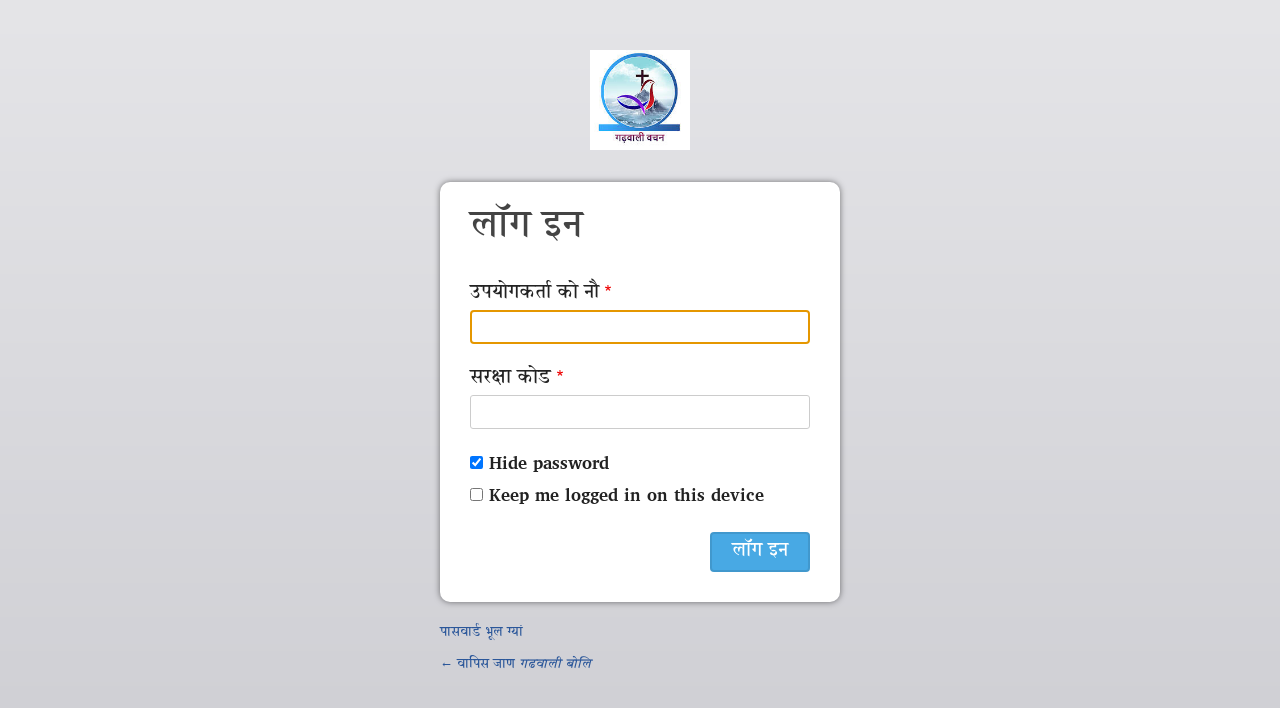

--- FILE ---
content_type: text/html; charset=UTF-8
request_url: https://garhwalilanguage.com/gbm/user/login?current=node/36
body_size: 5076
content:
<!DOCTYPE html>
<html lang="gbm" dir="ltr" prefix="og: https://ogp.me/ns#">
  <head>
    <meta charset="utf-8" />
<noscript><style>form.antibot * :not(.antibot-message) { display: none !important; }</style>
</noscript><style>/* @see https://github.com/aFarkas/lazysizes#broken-image-symbol */.js img.lazyload:not([src]) { visibility: hidden; }/* @see https://github.com/aFarkas/lazysizes#automatically-setting-the-sizes-attribute */.js img.lazyloaded[data-sizes=auto] { display: block; width: 100%; }</style>
<link rel="shortlink" href="https://garhwalilanguage.com/gbm/user/login" />
<link rel="canonical" href="https://garhwalilanguage.com/gbm/user/login" />
<link rel="image_src" href="https://garhwalilanguage.com/sites/www.garhwalilanguage.com/files/channels4_profile_0.jpg" />
<meta property="og:site_name" content="गढवाली बोलि" />
<meta property="og:url" content="https://garhwalilanguage.com/gbm/user/login" />
<meta property="og:title" content="लॉग इन | गढवाली बोलि" />
<meta property="og:image" content="https://garhwalilanguage.com/sites/www.garhwalilanguage.com/files/channels4_profile_0.jpg" />
<link rel="manifest" href="/gbm/manifest.json" />
<meta name="theme-color" content="#000000" />
<meta name="Generator" content="Drupal 10 (https://www.drupal.org)" />
<meta name="MobileOptimized" content="width" />
<meta name="HandheldFriendly" content="true" />
<meta name="viewport" content="width=device-width, initial-scale=1.0" />
<style>span.wildfire-text-color-text_light { color: #ffffff !important; }span.wildfire-text-color-text_dark { color: #222222 !important; }span.wildfire-text-color-text_heading { color: #333333 !important; }span.wildfire-text-color-accent_1 { color: #690230 !important; }span.wildfire-text-color-accent_2 { color: #02196a !important; }span.wildfire-text-color-accent_3 { color: #466902 !important; }span.wildfire-text-color-background_1 { color: #eeeeee !important; }span.wildfire-text-color-black { color: #000000 !important; }span.wildfire-text-color-white { color: #ffffff !important; }</style>
<link rel="stylesheet" href="/sites/www.garhwalilanguage.com/files/fontyourface/local_fonts/annapurnasil_bold_normal_normal/font.css" media="all" />
<link rel="icon" href="/themes/custom/tower/favicon.ico" type="image/vnd.microsoft.icon" />
<link rel="apple-touch-icon" sizes="152x152" href="/sites/www.garhwalilanguage.com/files/styles/pwa_apple_touch_icon_152/public/channels4_profile_0.jpg.png?itok=omYS0ok4" />
<link rel="apple-touch-icon" sizes="180x180" href="/sites/www.garhwalilanguage.com/files/styles/pwa_apple_touch_icon_180/public/channels4_profile_0.jpg.png?itok=uSjZLm09" />
<link rel="apple-touch-icon" sizes="167x167" href="/sites/www.garhwalilanguage.com/files/styles/pwa_apple_touch_icon_167/public/channels4_profile_0.jpg.png?itok=pGwkVw-B" />

    <title>लॉग इन | गढवाली बोलि</title>
    <link rel="stylesheet" media="all" href="/sites/www.garhwalilanguage.com/files/css/css_kPM5_OcMhL79METs69nTTbouO6Qo2gzi3Y1fYeJAmr8.css?delta=0&amp;language=gbm&amp;theme=tower&amp;include=[base64]" />
<link rel="stylesheet" media="all" href="/sites/www.garhwalilanguage.com/files/css/css_vzp_S5cHBxEr5_hcvCPgNVVX76gKjwy-B1UXQ3SOLeo.css?delta=1&amp;language=gbm&amp;theme=tower&amp;include=[base64]" />

    
  </head>
  <body data-content-language="gbm" class="fontyourface path-user">
        <a href="#main-content" class="visually-hidden focusable skip-link">
      Skip to main content
    </a>
    
      <div class="dialog-off-canvas-main-canvas" data-off-canvas-main-canvas>
    <div id="auth_box" class="login">
      <div id="top_part">
      <h1 id="the_logo">
        <a href="https://garhwalilanguage.com/gbm">
          <img src="/sites/www.garhwalilanguage.com/files/channels4_profile_0.jpg" alt="गढवाली बोलि" />
        </a>
      </h1>
    </div>
  
  <div id="middle_part">
    <h2 class="title">लॉग इन</h2>
      <div class="region region-status">
    <div data-drupal-messages-fallback class="hidden"></div>

  </div>

      <div class="wildfire-content region region-content">
    <div id="block-tower-page-title" class="block block-core block-page-title-block">
  
    
      
  </div>
<div id="block-tower-content" class="block block-system block-system-main-block">
  
    
      <form class="user-login-form" data-drupal-selector="user-login-form" action="/gbm/user/login?current=node/36" method="post" id="user-login-form" accept-charset="UTF-8">
  <div class="js-form-item form-item js-form-type-textfield form-type-textfield js-form-item-name form-item-name">
      <label for="edit-name" class="js-form-required form-required">उपयोगकर्ता को नौ</label>
        <input autocorrect="none" autocapitalize="none" spellcheck="false" autofocus="autofocus" autocomplete="username" data-drupal-selector="edit-name" type="text" id="edit-name" name="name" value="" size="60" maxlength="60" class="form-text required" required="required" aria-required="true" />

        </div>
<div class="js-form-item form-item js-form-type-password form-type-password js-form-item-pass form-item-pass">
      <label for="edit-pass" class="js-form-required form-required">सरक्षा कोड</label>
        <input autocomplete="current-password" data-drupal-selector="edit-pass" type="password" id="edit-pass" name="pass" size="60" maxlength="128" class="form-text required" required="required" aria-required="true" />

        </div>
<input autocomplete="off" data-drupal-selector="form-leyxttnpaik-ijdlkkz0xl2aucjhhpf-wnv9isp3p6o" type="hidden" name="form_build_id" value="form-LEyxttnpaik_ijDlkkz0XL2auCjHHPf_WnV9iSp3p6o" />
<input data-drupal-selector="edit-user-login-form" type="hidden" name="form_id" value="user_login_form" />
<div class="js-form-item form-item js-form-type-checkbox form-type-checkbox js-form-item-simple-password-reveal-checkbox form-item-simple-password-reveal-checkbox">
        <input data-drupal-selector="edit-simple-password-reveal-checkbox" type="checkbox" id="edit-simple-password-reveal-checkbox" name="simple_password_reveal_checkbox" value="1" checked="checked" class="form-checkbox" />

        <label for="edit-simple-password-reveal-checkbox" class="option">Hide password</label>
      </div>
<div class="js-form-item form-item js-form-type-checkbox form-type-checkbox js-form-item-persistent-login form-item-persistent-login">
        <input data-drupal-selector="edit-persistent-login" type="checkbox" id="edit-persistent-login" name="persistent_login" value="1" class="form-checkbox" />

        <label for="edit-persistent-login" class="option">Keep me logged in on this device</label>
      </div>
<div data-drupal-selector="edit-actions" class="form-actions js-form-wrapper form-wrapper" id="edit-actions"><input data-drupal-selector="edit-submit" type="submit" id="edit-submit" name="op" value="लॉग इन" class="button js-form-submit form-submit" />
</div>

</form>

  </div>

  </div>

  </div>

  <div id="bottom_part">
    <div class="password_link">
      <a href="/gbm/user/password">पासवार्ड भूल ग्यां </a>
    </div>

    
    <div class="back_link">
      <a href="https://garhwalilanguage.com/gbm">&larr; वापिस जाण <em class="placeholder">गढवाली बोलि</em> </a>
    </div>
  </div>
</div>

  </div>

    <div class="off-canvas-wrapper"><div id="off-canvas">
              <ul>
                    <li class="menu-item--_3dba0c4-1bf7-4c0c-ba48-0416ef1199c0 menu-name--main">
        <a href="/gbm/%E0%A4%AA%E0%A5%88%E0%A4%B2%E0%A5%81-%E0%A4%AA%E0%A4%A8%E0%A5%8D%E2%80%8D%E0%A4%A8%E0%A4%BE" title="" data-drupal-link-system-path="node/5">पैलु पन्‍ना</a>
              </li>
                <li class="menu-item--_19b72ee-cfe7-4d32-b208-1f13c42349cd menu-name--main">
        <span>हमरा बारा मा जाणा</span>
                                <ul>
                    <li class="menu-item--_1c29c01-aef3-4a88-9dac-5bf5ac28569f menu-name--main">
        <a href="/gbm/%E0%A4%B9%E0%A4%AE%E0%A4%B0%E0%A4%BE-%E0%A4%AC%E0%A4%BE%E0%A4%B0%E0%A4%BE-%E0%A4%AE%E0%A4%BE-%E0%A4%9C%E0%A4%BE%E0%A4%A3%E0%A4%BE/%E0%A4%89%E0%A4%A4%E0%A5%8D%E0%A4%A4%E0%A4%B0%E0%A4%BE%E0%A4%96%E0%A4%A3%E0%A5%8D%E0%A4%A1-%E0%A4%95%E0%A4%BE-%E0%A4%AC%E0%A4%BE%E0%A4%B0%E0%A4%BE-%E0%A4%AE%E0%A4%BE-%E0%A4%9C%E0%A4%BE%E0%A4%A3%E0%A4%BE" title="" data-drupal-link-system-path="node/10">उत्तराखण्ड का बारा मा जाणा</a>
              </li>
                <li class="menu-item--d09d814e-d9dd-488f-9e9c-335c806ae6c7 menu-name--main">
        <a href="/gbm/%E0%A4%B9%E0%A4%AE%E0%A4%B0%E0%A4%BE-%E0%A4%AC%E0%A4%BE%E0%A4%B0%E0%A4%BE-%E0%A4%AE%E0%A4%BE-%E0%A4%9C%E0%A4%BE%E0%A4%A3%E0%A4%BE/%E0%A4%97%E0%A4%A2%E0%A4%BC%E0%A4%B5%E0%A4%BE%E0%A4%B3-%E0%A4%95%E0%A4%BE-%E0%A4%AC%E0%A4%BE%E0%A4%B0%E0%A4%BE-%E0%A4%AE%E0%A4%BE-%E0%A4%9C%E0%A4%BE%E0%A4%A3%E0%A4%BE" data-drupal-link-system-path="node/11">गढ़वाळ का बारा मा जाणा</a>
              </li>
                <li class="menu-item--ef73d4a8-e786-485f-b021-ea4c4d82d31d menu-name--main">
        <a href="/gbm/%E0%A4%B9%E0%A4%AE%E0%A4%B0%E0%A4%BE-%E0%A4%AC%E0%A4%BE%E0%A4%B0%E0%A4%BE-%E0%A4%AE%E0%A4%BE-%E0%A4%9C%E0%A4%BE%E0%A4%A3%E0%A4%BE/%E0%A4%A6%E0%A5%81%E0%A4%88-%E0%A4%B6%E0%A4%AC%E0%A5%8D%E0%A4%A6" title="" data-drupal-link-system-path="node/28">दुई शब्द</a>
              </li>
        </ul>
  
              </li>
                <li class="menu-item--_0aa434c-8000-400f-891c-98747e909209 menu-name--main">
        <span>गढ़वळी बोलि</span>
                                <ul>
                    <li class="menu-item--_ac72fc1-ede5-4701-a033-b84b77e9592f menu-name--main">
        <a href="/gbm/%E0%A4%97%E0%A4%A2%E0%A4%BC%E0%A4%B5%E0%A4%B3%E0%A5%80-%E0%A4%AC%E0%A5%8B%E0%A4%B2%E0%A4%BF/%E0%A4%B5%E0%A5%8D%E0%A4%AF%E0%A4%BE%E0%A4%95%E0%A4%B0%E0%A4%A3" title="" data-drupal-link-system-path="node/15">व्याकरण</a>
              </li>
                <li class="menu-item--_8f7e085-c406-4b7e-8156-999a84b322bc menu-name--main">
        <a href="/gbm/%E0%A4%97%E0%A4%A2%E0%A4%BC%E0%A4%B5%E0%A4%B3%E0%A5%80-%E0%A4%AC%E0%A5%8B%E0%A4%B2%E0%A4%BF/%E0%A4%B6%E0%A4%AC%E0%A5%8D%E0%A4%A6-%E0%A4%AD%E0%A4%A3%E0%A5%8D%E0%A4%A1%E0%A4%BE%E0%A4%B0" title="" data-drupal-link-system-path="node/27">शब्द भण्डार</a>
              </li>
        </ul>
  
              </li>
                <li class="menu-item--_85bbc98-28f4-4d13-8282-cf2565c3de17 menu-name--main">
        <span>किताब पैड़ा</span>
                                <ul>
                    <li class="menu-item--f9fbc23d-4c90-4460-a068-4dfb1d1c7ada menu-name--main">
        <a href="/gbm/%E0%A4%95%E0%A4%BF%E0%A4%A4%E0%A4%BE%E0%A4%AC-%E0%A4%AA%E0%A5%88%E0%A4%A1%E0%A4%BC%E0%A4%BE/%E0%A4%97%E0%A4%A2%E0%A4%BC%E0%A4%B5%E0%A4%BE%E0%A4%B3%E0%A5%80-%E0%A4%AC%E0%A5%88%E0%A4%AC%E0%A4%BF%E0%A4%B2-%E0%A4%A1%E0%A5%88%E0%A4%AE%E0%A5%8B" title="" data-drupal-link-system-path="node/34">गढ़वाळी बैबिल</a>
              </li>
        </ul>
  
              </li>
                <li class="menu-item--_4f2b7d2-3cca-4d58-beda-a8da961df166 menu-name--main">
        <span>देखा</span>
                                <ul>
                    <li class="menu-item--a3aeb06f-da5e-40de-a7f6-ebd8bc951727 menu-name--main">
        <a href="/gbm/%E0%A4%A6%E0%A5%87%E0%A4%96%E0%A4%BE/%E0%A4%97%E0%A4%A2%E0%A4%BC%E0%A4%B5%E0%A4%BE%E0%A4%B3-%E0%A4%95%E0%A4%BE-%E0%A4%87%E0%A4%B2%E0%A4%BE%E0%A4%95%E0%A4%BE" title="" data-drupal-link-system-path="node/29">गढ़वाळ का इलाका</a>
              </li>
                <li class="menu-item--_2b6a8e4-5da7-420b-b895-432be8088140 menu-name--main">
        <a href="/gbm/%E0%A4%A6%E0%A5%87%E0%A4%96%E0%A4%BE/videos" title="" data-drupal-link-system-path="node/46">Videos</a>
              </li>
        </ul>
  
              </li>
                <li class="menu-item--_6d41d5e-e68f-448a-8f7d-20647cc13c50 menu-name--main">
        <span>सूणा</span>
                                <ul>
                    <li class="menu-item--_8229060-e805-4a5f-82e9-ef519365633f menu-name--main">
        <a href="/gbm/%E0%A4%B8%E0%A5%82%E0%A4%A3%E0%A4%BE/%E0%A4%AE%E0%A4%B8%E0%A5%80%E0%A4%B9-%E0%A4%97%E0%A5%80%E0%A4%A4" title="" data-drupal-link-system-path="node/9">मसीह गीत</a>
              </li>
                <li class="menu-item--_2ebe2f7-9e8f-43ac-880c-dd18de9584ab menu-name--main">
        <a href="/gbm/%E0%A4%B8%E0%A5%82%E0%A4%A3%E0%A4%BE/%E0%A4%AC%E0%A5%88%E0%A4%AC%E0%A4%BF%E0%A4%B2" data-drupal-link-system-path="node/48">बैबिल</a>
              </li>
        </ul>
  
              </li>
                <li class="menu-item--_d1b106b-7076-478c-b8be-0903d7e9674a menu-name--main">
        <span>डाउनलोड कैरा</span>
                                <ul>
                    <li class="menu-item--_aed3be1-4a5d-4e49-bb52-18419467b6f4 menu-name--main">
        <a href="/gbm/%E0%A4%A1%E0%A4%BE%E0%A4%89%E0%A4%A8%E0%A4%B2%E0%A5%8B%E0%A4%A1-%E0%A4%95%E0%A5%88%E0%A4%B0%E0%A4%BE/%E0%A4%8F%E0%A4%AA%E0%A5%8D%E0%A4%B8-%E0%A4%A1%E0%A4%BE%E0%A4%89%E0%A4%A8%E0%A4%B2%E0%A5%8B%E0%A4%A1" title="" data-drupal-link-system-path="node/35">एप्स डाउनलोड</a>
              </li>
        </ul>
  
              </li>
                <li class="menu-item--_2d32c44-ab14-4778-b3c0-abb10de56b2a menu-name--main">
        <a href="/gbm/%E0%A4%AA%E0%A5%8D%E0%A4%B0%E0%A4%BE%E0%A4%B0%E0%A5%8D%E0%A4%A5%E0%A4%A8%E0%A4%BE-%E0%A4%A8%E0%A4%BF%E0%A4%B5%E0%A5%87%E0%A4%A6%E0%A4%A8" title="" data-drupal-link-system-path="node/19">प्रार्थना निवेदन</a>
              </li>
                <li class="menu-item--cb48cdd2-9e61-41bb-80fb-accd75c87e15 menu-name--main">
        <a href="/gbm/%E0%A4%B8%E0%A4%AE%E0%A5%8D%E0%A4%AA%E0%A4%B0%E0%A5%8D%E0%A4%95-%E0%A4%95%E0%A5%88%E0%A4%B0%E0%A4%BE" title="" data-drupal-link-system-path="node/20">सम्पर्क कैरा</a>
              </li>
                <li class="search-icon">
        <a href="/gbm/search" title="खुज्या">खुज्या</a>
              </li>
        </ul>
  

</div></div>
    <script type="application/json" data-drupal-selector="drupal-settings-json">{"path":{"baseUrl":"\/","pathPrefix":"gbm\/","currentPath":"user\/login","currentPathIsAdmin":false,"isFront":false,"currentLanguage":"gbm","currentQuery":{"current":"node\/36"}},"pluralDelimiter":"\u0003","suppressDeprecationErrors":true,"responsive_menu":{"position":"left","theme":"theme-dark","pagedim":"pagedim","modifyViewport":true,"use_bootstrap":true,"breakpoint":"all and (min-width: 768px)","drag":false},"ckeditorResponsiveTable":{"tableSelector":"table.tabled--stacked","failClass":"tabled--stacked","captionSide":"top","largeCharacterThreshold":"50","smallCharacterThreshold":"8"},"lazy":{"lazysizes":{"lazyClass":"lazyload","loadedClass":"lazyloaded","loadingClass":"lazyloading","preloadClass":"lazypreload","errorClass":"lazyerror","autosizesClass":"lazyautosizes","srcAttr":"data-src","srcsetAttr":"data-srcset","sizesAttr":"data-sizes","minSize":40,"customMedia":[],"init":true,"expFactor":1.5,"hFac":0.8,"loadMode":2,"loadHidden":true,"ricTimeout":0,"throttleDelay":125,"plugins":[]},"placeholderSrc":"","preferNative":false,"minified":true,"libraryPath":"\/libraries\/lazysizes"},"pwa_service_worker":{"cache_version":"2.1.0-beta7-v5","installPath":"\/gbm\/service-worker-data","scope":"\/"},"wildfire_matomo":{"debug":null},"cookies":{"cookies_asset_injector":{"blocked_assets":[]}},"statusMessages":"10000","ajaxTrustedUrl":{"form_action_p_pvdeGsVG5zNF_XLGPTvYSKCf43t8qZYSwcfZl2uzM":true},"user":{"uid":0,"permissionsHash":"87f18a74e75cc1d0346db95e7a4b7a27852f6d1970ee295940e95cbff2beff32"}}</script>
<script src="/sites/www.garhwalilanguage.com/files/js/js_e8vve3VAarAmwrvYL5IF7nzJWHwDYSqW3z1vBRHK6Tw.js?scope=footer&amp;delta=0&amp;language=gbm&amp;theme=tower&amp;include=[base64]"></script>

  </body>
</html>


--- FILE ---
content_type: text/css
request_url: https://garhwalilanguage.com/sites/www.garhwalilanguage.com/files/css/css_vzp_S5cHBxEr5_hcvCPgNVVX76gKjwy-B1UXQ3SOLeo.css?delta=1&language=gbm&theme=tower&include=eJyFUtFyxCAI_CF7fJKDkaTOoThCLk2_vqY3uaSXh76xsMjujoHMqLFMqUA4aj-ouuFOMZk0n0qkYoFluMOpPgiNMGZpBJfOmaNViqYHecPABO8NH5NWxtUNjKorBFTa60yqOFHXtF0p0jJy-iY3SrFV5jbiQLCB_RFvslBzpxuZygxv-BZETK1h_ZeptnIqk9OUa9dau6xFWuy2HoQMkUac2ZzKkJD7Skzo-8Jd4dq62Sdlcmpos_rdGzzxx8urrmqUnzn82oGJJSC7JXEcUyO_h3vkbvRlx3xL5LJUF4QzOCYmwgHbRciLMGsX8Qf506f5AYiC67E
body_size: 10037
content:
/* @license MIT https://github.com/necolas/normalize.css/blob/3.0.3/LICENSE.md */
html{font-family:sans-serif;-ms-text-size-adjust:100%;-webkit-text-size-adjust:100%;}body{margin:0;}article,aside,details,figcaption,figure,footer,header,hgroup,main,menu,nav,section,summary{display:block;}audio,canvas,progress,video{display:inline-block;vertical-align:baseline;}audio:not([controls]){display:none;height:0;}[hidden],template{display:none;}a{background-color:transparent;}a:active,a:hover{outline:0;}abbr[title]{border-bottom:1px dotted;}b,strong{font-weight:bold;}dfn{font-style:italic;}h1{font-size:2em;margin:0.67em 0;}mark{background:#ff0;color:#000;}small{font-size:80%;}sub,sup{font-size:75%;line-height:0;position:relative;vertical-align:baseline;}sup{top:-0.5em;}sub{bottom:-0.25em;}img{border:0;}svg:not(:root){overflow:hidden;}figure{margin:1em 40px;}hr{box-sizing:content-box;height:0;}pre{overflow:auto;}code,kbd,pre,samp{font-family:monospace,monospace;font-size:1em;}button,input,optgroup,select,textarea{color:inherit;font:inherit;margin:0;}button{overflow:visible;}button,select{text-transform:none;}button,html input[type="button"],input[type="reset"],input[type="submit"]{-webkit-appearance:button;cursor:pointer;}button[disabled],html input[disabled]{cursor:default;}button::-moz-focus-inner,input::-moz-focus-inner{border:0;padding:0;}input{line-height:normal;}input[type="checkbox"],input[type="radio"]{box-sizing:border-box;padding:0;}input[type="number"]::-webkit-inner-spin-button,input[type="number"]::-webkit-outer-spin-button{height:auto;}input[type="search"]{-webkit-appearance:textfield;box-sizing:content-box;}input[type="search"]::-webkit-search-cancel-button,input[type="search"]::-webkit-search-decoration{-webkit-appearance:none;}fieldset{border:1px solid #c0c0c0;margin:0 2px;padding:0.35em 0.625em 0.75em;}legend{border:0;padding:0;}textarea{overflow:auto;}optgroup{font-weight:bold;}table{border-collapse:collapse;border-spacing:0;}td,th{padding:0;}
@media (min--moz-device-pixel-ratio:0){summary{display:list-item;}}
/* @license GPL-2.0-or-later https://www.drupal.org/licensing/faq */
.action-links{margin:1em 0;padding:0;list-style:none;}[dir="rtl"] .action-links{margin-right:0;}.action-links li{display:inline-block;margin:0 0.3em;}.action-links li:first-child{margin-left:0;}[dir="rtl"] .action-links li:first-child{margin-right:0;margin-left:0.3em;}.button-action{display:inline-block;padding:0.2em 0.5em 0.3em;text-decoration:none;line-height:160%;}.button-action::before{margin-left:-0.1em;padding-right:0.2em;content:"+";font-weight:900;}[dir="rtl"] .button-action::before{margin-right:-0.1em;margin-left:0;padding-right:0;padding-left:0.2em;}
.breadcrumb{padding-bottom:0.5em;}.breadcrumb ol{margin:0;padding:0;}[dir="rtl"] .breadcrumb ol{margin-right:0;}.breadcrumb li{display:inline;margin:0;padding:0;list-style-type:none;}.breadcrumb li::before{content:" \BB ";}.breadcrumb li:first-child::before{content:none;}
.button,.image-button{margin-right:1em;margin-left:1em;}.button:first-child,.image-button:first-child{margin-right:0;margin-left:0;}
.collapse-processed > summary{padding-right:0.5em;padding-left:0.5em;}.collapse-processed > summary::before{float:left;width:1em;height:1em;content:"";background:url(/themes/contrib/classy/images/misc/menu-expanded.png) 0 100% no-repeat;}[dir="rtl"] .collapse-processed > summary::before{float:right;background-position:100% 100%;}.collapse-processed:not([open]) > summary::before{-ms-transform:rotate(-90deg);-webkit-transform:rotate(-90deg);transform:rotate(-90deg);background-position:25% 35%;}[dir="rtl"] .collapse-processed:not([open]) > summary::before{-ms-transform:rotate(90deg);-webkit-transform:rotate(90deg);transform:rotate(90deg);background-position:75% 35%;}
.container-inline label::after,.container-inline .label::after{content:":";}.form-type-radios .container-inline label::after,.form-type-checkboxes .container-inline label::after{content:"";}.form-type-radios .container-inline .form-type-radio,.form-type-checkboxes .container-inline .form-type-checkbox{margin:0 1em;}.container-inline .form-actions,.container-inline.form-actions{margin-top:0;margin-bottom:0;}
details{margin-top:1em;margin-bottom:1em;border:1px solid #ccc;}details > .details-wrapper{padding:0.5em 1.5em;}summary{padding:0.2em 0.5em;cursor:pointer;}
.exposed-filters .filters{float:left;margin-right:1em;}[dir="rtl"] .exposed-filters .filters{float:right;margin-right:0;margin-left:1em;}.exposed-filters .form-item{margin:0 0 0.1em 0;padding:0;}.exposed-filters .form-item label{float:left;width:10em;font-weight:normal;}[dir="rtl"] .exposed-filters .form-item label{float:right;}.exposed-filters .form-select{width:14em;}.exposed-filters .current-filters{margin-bottom:1em;}.exposed-filters .current-filters .placeholder{font-weight:bold;font-style:normal;}.exposed-filters .additional-filters{float:left;margin-right:1em;}[dir="rtl"] .exposed-filters .additional-filters{float:right;margin-right:0;margin-left:1em;}
.field__label{font-weight:bold;}.field--label-inline .field__label,.field--label-inline .field__items{float:left;}.field--label-inline .field__label,.field--label-inline > .field__item,.field--label-inline .field__items{padding-right:0.5em;}[dir="rtl"] .field--label-inline .field__label,[dir="rtl"] .field--label-inline .field__items{padding-right:0;padding-left:0.5em;}.field--label-inline .field__label::after{content:":";}
form .field-multiple-table{margin:0;}form .field-multiple-table .field-multiple-drag{width:30px;padding-right:0;}[dir="rtl"] form .field-multiple-table .field-multiple-drag{padding-left:0;}form .field-multiple-table .field-multiple-drag .tabledrag-handle{padding-right:0.5em;}[dir="rtl"] form .field-multiple-table .field-multiple-drag .tabledrag-handle{padding-right:0;padding-left:0.5em;}form .field-add-more-submit{margin:0.5em 0 0;}.form-item,.form-actions{margin-top:1em;margin-bottom:1em;}tr.odd .form-item,tr.even .form-item{margin-top:0;margin-bottom:0;}.form-composite > .fieldset-wrapper > .description,.form-item .description{font-size:0.85em;}label.option{display:inline;font-weight:normal;}.form-composite > legend,.label{display:inline;margin:0;padding:0;font-size:inherit;font-weight:bold;}.form-checkboxes .form-item,.form-radios .form-item{margin-top:0.4em;margin-bottom:0.4em;}.form-type-radio .description,.form-type-checkbox .description{margin-left:2.4em;}[dir="rtl"] .form-type-radio .description,[dir="rtl"] .form-type-checkbox .description{margin-right:2.4em;margin-left:0;}.marker{color:#e00;}.form-required::after{display:inline-block;width:6px;height:6px;margin:0 0.3em;content:"";vertical-align:super;background-image:url(/themes/contrib/classy/images/icons/ee0000/required.svg);background-repeat:no-repeat;background-size:6px 6px;}abbr.tabledrag-changed,abbr.ajax-changed{border-bottom:none;}.form-item input.error,.form-item textarea.error,.form-item select.error{border:2px solid red;}.form-item--error-message::before{display:inline-block;width:14px;height:14px;content:"";vertical-align:sub;background:url(/themes/contrib/classy/images/icons/e32700/error.svg) no-repeat;background-size:contain;}
.icon-help{padding:1px 0 1px 20px;background:url(/themes/contrib/classy/images/misc/help.png) 0 50% no-repeat;}[dir="rtl"] .icon-help{padding:1px 20px 1px 0;background-position:100% 50%;}.feed-icon{display:block;overflow:hidden;width:16px;height:16px;text-indent:-9999px;background:url(/themes/contrib/classy/images/misc/feed.svg) no-repeat;}
.form--inline .form-item{float:left;margin-right:0.5em;}[dir="rtl"] .form--inline .form-item{float:right;margin-right:0;margin-left:0.5em;}[dir="rtl"] .views-filterable-options-controls .form-item{margin-right:2%;}.form--inline .form-item-separator{margin-top:2.3em;margin-right:1em;margin-left:0.5em;}[dir="rtl"] .form--inline .form-item-separator{margin-right:0.5em;margin-left:1em;}.form--inline .form-actions{clear:left;}[dir="rtl"] .form--inline .form-actions{clear:right;}
.item-list .title{font-weight:bold;}.item-list ul{margin:0 0 0.75em 0;padding:0;}.item-list li{margin:0 0 0.25em 1.5em;padding:0;}[dir="rtl"] .item-list li{margin:0 1.5em 0.25em 0;}.item-list--comma-list{display:inline;}.item-list--comma-list .item-list__comma-list,.item-list__comma-list li,[dir="rtl"] .item-list--comma-list .item-list__comma-list,[dir="rtl"] .item-list__comma-list li{margin:0;}
button.link{margin:0;padding:0;cursor:pointer;border:0;background:transparent;font-size:1em;}label button.link{font-weight:bold;}
ul.inline,ul.links.inline{display:inline;padding-left:0;}[dir="rtl"] ul.inline,[dir="rtl"] ul.links.inline{padding-right:0;padding-left:15px;}ul.inline li{display:inline;padding:0 0.5em;list-style-type:none;}ul.links a.is-active{color:#000;}
ul.menu{margin-left:1em;padding:0;list-style:none outside;text-align:left;}[dir="rtl"] ul.menu{margin-right:1em;margin-left:0;text-align:right;}.menu-item--expanded{list-style-type:circle;list-style-image:url(/themes/contrib/classy/images/misc/menu-expanded.png);}.menu-item--collapsed{list-style-type:disc;list-style-image:url(/themes/contrib/classy/images/misc/menu-collapsed.png);}[dir="rtl"] .menu-item--collapsed{list-style-image:url(/themes/contrib/classy/images/misc/menu-collapsed-rtl.png);}.menu-item{margin:0;padding-top:0.2em;}ul.menu a.is-active{color:#000;}
.more-link{display:block;text-align:right;}[dir="rtl"] .more-link{text-align:left;}
.pager__items{clear:both;text-align:center;}.pager__item{display:inline;padding:0.5em;}.pager__item.is-active{font-weight:bold;}
tr.drag{background-color:#fffff0;}tr.drag-previous{background-color:#ffd;}body div.tabledrag-changed-warning{margin-bottom:0.5em;}
tr.selected td{background:#ffc;}td.checkbox,th.checkbox{text-align:center;}[dir="rtl"] td.checkbox,[dir="rtl"] th.checkbox{text-align:center;}
th.is-active img{display:inline;}td.is-active{background-color:#ddd;}
div.tabs{margin:1em 0;}ul.tabs{margin:0 0 0.5em;padding:0;list-style:none;}.tabs > li{display:inline-block;margin-right:0.3em;}[dir="rtl"] .tabs > li{margin-right:0;margin-left:0.3em;}.tabs a{display:block;padding:0.2em 1em;text-decoration:none;}.tabs a.is-active{background-color:#eee;}.tabs a:focus,.tabs a:hover{background-color:#f5f5f5;}
.form-textarea-wrapper textarea{display:block;box-sizing:border-box;width:100%;margin:0;}
.ui-dialog--narrow{max-width:500px;}@media screen and (max-width:600px){.ui-dialog--narrow{min-width:95%;max-width:95%;}}
.messages{padding:15px 20px 15px 35px;word-wrap:break-word;border:1px solid;border-width:1px 1px 1px 0;border-radius:2px;background:no-repeat 10px 17px;overflow-wrap:break-word;}[dir="rtl"] .messages{padding-right:35px;padding-left:20px;text-align:right;border-width:1px 0 1px 1px;background-position:right 10px top 17px;}.messages + .messages{margin-top:1.538em;}.messages__list{margin:0;padding:0;list-style:none;}.messages__item + .messages__item{margin-top:0.769em;}.messages--status{color:#325e1c;border-color:#c9e1bd #c9e1bd #c9e1bd transparent;background-color:#f3faef;background-image:url(/themes/contrib/classy/images/icons/73b355/check.svg);box-shadow:-8px 0 0 #77b259;}[dir="rtl"] .messages--status{margin-left:0;border-color:#c9e1bd transparent #c9e1bd #c9e1bd;box-shadow:8px 0 0 #77b259;}.messages--warning{color:#734c00;border-color:#f4daa6 #f4daa6 #f4daa6 transparent;background-color:#fdf8ed;background-image:url(/themes/contrib/classy/images/icons/e29700/warning.svg);box-shadow:-8px 0 0 #e09600;}[dir="rtl"] .messages--warning{border-color:#f4daa6 transparent #f4daa6 #f4daa6;box-shadow:8px 0 0 #e09600;}.messages--error{color:#a51b00;border-color:#f9c9bf #f9c9bf #f9c9bf transparent;background-color:#fcf4f2;background-image:url(/themes/contrib/classy/images/icons/e32700/error.svg);box-shadow:-8px 0 0 #e62600;}[dir="rtl"] .messages--error{border-color:#f9c9bf transparent #f9c9bf #f9c9bf;box-shadow:8px 0 0 #e62600;}.messages--error p.error{color:#a51b00;}
html,body{margin:0 0 0 0;padding:0 0 0 0;background-color:#fff;height:100%;}html{scroll-padding-top:65px;}body{color:#444;font-family:'Noto Sans',sans-serif;font-size:1.2em;line-height:170%;}body .block-demo-backlink{left:unset !important;right:50px !important;z-index:999 !important;}[dir="rtl"] body .block-demo-backlink{left:50px !important;right:unset !important;}body .layout-container > .sticky{position:sticky;top:0;width:100%;z-index:500;}form{margin:0 0 0 0;padding:0 0 0 0;}a{color:#2b579a;text-decoration:none;}a:after{text-decoration:none !important;}a:hover{text-decoration:underline;}.block-pwa-a2hs button,.ck.ck-content a.btn,.region-content a.btn,.iwt-button a,input[type="submit"],body:not(.layout-builder-page) .ui-dialog-buttonpane button.ui-button,#cookiesjsr .cookiesjsr-btn,.region-content div.cookies-fallback button{cursor:pointer;vertical-align:baseline;overflow:visible;-moz-border-radius:4px;-webkit-border-radius:4px;border-radius:4px;border:0.125rem solid rgba(0,0,0,.1);transition:0.3s;font-weight:bold;text-decoration:none;padding:4px 1.25rem 4px 1.25rem;margin-left:0.25rem;margin-right:0.25rem;line-height:1.5em;white-space:nowrap;}.block-pwa-a2hs button:hover,.ck.ck-content a.btn:hover,.region-content a.btn:hover,.iwt-button a:hover,input[type="submit"]:hover,.ui-dialog-buttonpane button:hover,#cookiesjsr .cookiesjsr-btn:hover,.region-content div.cookies-fallback button:hover{box-shadow:0 .125rem .25rem 0 rgba(0,0,0,.13),0 0 .0625rem 0 rgba(0,0,0,.11);background-image:linear-gradient(rgba(0,0,0,.1),rgba(0,0,0,.1))}.block-pwa-a2hs button:active,.ck.ck-content a.btn:active,.region-content a.btn:active,.iwt-button a:active,input[type="submit"]:active,.ui-dialog-buttonpane button:active,#cookiesjsr .cookiesjsr-btn:active,.region-content div.cookies-fallback button:active{position:relative;top:1px;}main{flex-grow:1;}.layout-container{display:flex;flex-direction:column;}.no-touchevents .contextual-region .contextual .contextual-links li a:hover{background-color:#0779bf;color:#fff;}.mm-page{display:flex;flex-direction:column;min-height:100%;}.dialog-off-canvas-main-canvas,.layout-container{display:flex;flex-direction:column;flex-grow:1;}.layout-container main{flex-grow:1;}#drupal-live-announce{height:0;}input,textarea{border-radius:0.125rem;padding:calc(0.25rem - 1px) calc(0.5rem - 1px);}
.region-tabs{margin:0 0 0 0;padding:0 0 0 0;}.region-tabs ul.tabs{margin:0 1em 0 0;padding:0 0 0 0;border:none;line-height:140%;}[dir="rtl"] .region-tabs ul.tabs{margin:0 0 0 1em;}.region-tabs ul.tabs li{margin:0 4px 4px 0;padding:0 0 0 0;}[dir="rtl"] .region-tabs ul.tabs li{margin:0 0 4px 4px;}.region-tabs ul.tabs li a{background-color:#aaa;color:#fff;line-height:1.5385em;margin:0 0 0 0;padding:0 1em 0 1em;-khtml-border-radius:6px;-webkit-border-radius:6px;-moz-border-radius:6px;border-radius:6px;}.region-tabs ul.tabs li.is-active a{background-color:#d0d0d3;color:#333;}.region-tabs .contextual{bottom:unset;left:unset;right:0;top:-4px;padding-left:unset;padding-right:0;z-index:530;}[dir="rtl"] .region-tabs .contextual{left:0;right:unset;padding-left:0;padding-right:unset;}@media (max-width:479px){.region-tabs ul.tabs li{margin-bottom:4px;}}
.region-header{background:#d0d0d3;margin:0 0 0 0;padding:4px 24px 4px 24px;align-items:center;display:flex;flex:1 1 auto;flex-flow:row wrap;justify-content:space-between;position:relative;}.region-header .responsive-menu-toggle{margin:0 0 0 0;padding:0 0 0 0;}.region-header .responsive-menu-toggle .responsive-menu-toggle-icon{align-items:center;display:flex;flex:1 1 auto;flex-flow:row wrap;justify-content:flex-start;margin:6px 0 0 0;padding:0 0 0 0;}.region-header .responsive-menu-toggle .responsive-menu-toggle-icon:before,.region-header .responsive-menu-toggle .responsive-menu-toggle-icon:after,.region-header .responsive-menu-toggle .responsive-menu-toggle-icon > .icon{left:0;right:unset;}[dir="rtl"] .region-header .responsive-menu-toggle .responsive-menu-toggle-icon:before,[dir="rtl"] .region-header .responsive-menu-toggle .responsive-menu-toggle-icon:after,[dir="rtl"] .region-header .responsive-menu-toggle .responsive-menu-toggle-icon > .icon{left:unset;right:0;}.region-header .responsive-menu-toggle .responsive-menu-toggle-icon > .label{display:none;}.region-header .block-system-branding-block{align-items:center;display:flex;flex:1 1 auto;flex-flow:row wrap;justify-content:flex-start;font-weight:normal;}.region-header .block-system-branding-block .contextual{bottom:auto;left:40px;right:0;top:6px;padding-left:20px;padding-right:0;}[dir="rtl"] .region-header .block-system-branding-block .contextual{left:0;right:40px;padding-left:0;padding-right:20px;}.region-header .block-system-branding-block .site-logo{align-items:center;display:flex;flex:1 1 auto;flex-flow:row wrap;justify-content:flex-start;margin:0 1em 0 0;padding:0 0 0 0;flex:0 1 auto;}[dir="rtl"] .region-header .block-system-branding-block .site-logo{margin:0 0 0 1em;}.region-header .block-system-branding-block .site-logo > img{max-height:50px;max-width:120px;}.region-header .block-system-branding-block .site-name{margin:0 0 0 0;padding:4px 0 4px 0;font-size:1.4em;font-weight:normal;}.region-header .block-system-branding-block .site-name > a{color:#333;text-decoration:none;}.region-header .block-system-branding-block .site-name > a:after{text-decoration:none !important;}.region-header .block-system-branding-block .site-name > a:hover{text-decoration:underline;}.region-header .block-system-branding-block .site-slogan{font-size:initial;margin:0 0 0 2em;padding:0 0 0 0;color:#777;}[dir="rtl"] .region-header .block-system-branding-block .site-slogan{margin:0 2em 0 0;}.region-header .block-lang-dropdown{display:flex;flex-flow:row nowrap;align-items:center;cursor:pointer;}.region-header .block-lang-dropdown .contextual{bottom:unset;left:unset;right:0;top:3px;padding-left:unset;padding-right:0;}[dir="rtl"] .region-header .block-lang-dropdown .contextual{left:0;right:unset;padding-left:0;padding-right:unset;}.region-header .block-lang-dropdown .ddsWildfire{font-size:initial;font-weight:normal;margin:0 40px 0 0;padding:0 0 0 0;}[dir="rtl"] .region-header .block-lang-dropdown .ddsWildfire{margin:0 0 0 40px;}.region-header .block-lang-dropdown .ddsWildfire .dd-container{width:fit-content !important;min-width:60px;}#dd-globe svg{padding-top:8px;}.region-header .block-lang-dropdown .ddsWildfire .dd-select{align-items:center;display:flex;flex:1 1 auto;flex-flow:row wrap;justify-content:flex-start;background-color:transparent !important;border:none;flex-flow:row nowrap;width:fit-content  !important;}.region-header .block-lang-dropdown .ddsWildfire .dd-select .dd-selected{font-size:0.85em;font-weight:normal;line-height:1.5;padding:0 0 0 0;color:#fff;flex:0 1 min-content;}.region-header .block-lang-dropdown .ddsWildfire .dd-select .dd-selected:hover{text-decoration:none;}.region-header .block-lang-dropdown .ddsWildfire .dd-select .dd-selected .dd-selected-text{cursor:pointer;white-space:nowrap;padding:0 3px 0 3px;}.region-header .block-lang-dropdown .ddsWildfire .dd-select .dd-pointer{height:auto;position:relative;left:unset;right:unset;width:auto;top:4px;}.region-header .block-lang-dropdown .ddsWildfire .dd-select .dd-pointer.dd-pointer-up{margin-top:-13px;}.region-header .block-lang-dropdown .ddsWildfire .dd-options{margin:0 0 0 0;padding:0 0 0 0;background-color:#fff;border:solid 1px #242424;border-radius:0 0 0 0;box-shadow:none;top:24px;left:-20px;}[dir="rtl"] .region-header .block-lang-dropdown .ddsWildfire .dd-options{right:-20px;}.region-header .block-lang-dropdown .ddsWildfire .dd-options .dd-option{margin:0 0 0 0;padding:4px 10px 4px 10px;font-size:0.85em;font-weight:normal;line-height:1.7;-webkit-transition:none;color:#222;border-bottom:solid 1px #242424;}.region-header .block-lang-dropdown .ddsWildfire .dd-options .dd-option:not(.dd-option-selected){color:#222;}.region-header .block-lang-dropdown .ddsWildfire .dd-options .dd-option:last-child{border-bottom:none;}.region-header .block-lang-dropdown .ddsWildfire .dd-options .dd-option-selected{background-color:#fff;color:#000;}.region-header .block-lang-dropdown .ddsWildfire .dd-options .dd-option:hover,.region-header .block-lang-dropdown .ddsWildfire .dd-options .dd-option:focus{background-color:var(--buttonbkgdcolor);color:#fff;text-decoration:none;}.region-header .block-lang-dropdown .ddsWildfire .dd-options .dd-option .dd-option-text{cursor:pointer;}@media (max-width:1023px){.region-header .language-switcher-language-url{justify-content:flex-end;}.region-header .language-switcher-language-url .contextual{bottom:unset;left:unset;right:0;top:unset;padding-left:unset;padding-right:0;}[dir="rtl"] .region-header .language-switcher-language-url .contextual{left:0;right:unset;padding-left:0;padding-right:unset;}.region-header .language-switcher-language-url ul.links{margin:1em 0 0 2em;padding:0 0 0 0;justify-content:flex-end;}[dir="rtl"] .region-header .language-switcher-language-url ul.links{margin:1em 2em 0 0;}.region-header .language-switcher-language-url ul.links li > a{margin:0 1em 1em 0;padding:0 10px 0 10px;}[dir="rtl"] .region-header .language-switcher-language-url ul.links li > a{margin:0 0 1em 1em;}.region-header .language-switcher-language-url ul.links li > a:last-child{margin:0 1em 1em 0;padding:0 10px 0 10px;}[dir="rtl"] .region-header .language-switcher-language-url ul.links li > a:last-child{margin:0 0 1em 1em;}.region-header .language-switcher-language-url ul.links li > span{margin:0 0 0 0;padding:0 0 0 0;}}@media (max-width:769px){.region-header{align-content:flex-start;flex-flow:row nowrap;}.region-header .block-responsive-menu-toggle{width:36px;align-self:flex-start;order:1;}.block-system-branding-block{order:2;margin-bottom:2px;flex-flow:row wrap;}.region-header .block-system-branding-block .site-logo > img{max-height:45px;margin-bottom:2px;}.region-header .block-system-branding-block a.site-logo{margin-right:10px !important;}[dir="rtl"] .region-header .block-system-branding-block a.site-logo{margin-left:10px !important;margin-right:0 !important;}.region-header .block-system-branding-block .site-name{font-size:1.3em;margin:4px 8px 0 0 !important;line-height:120%;overflow-wrap:anywhere;}[dir="rtl"] .region-header .block-system-branding-block .site-name{margin:4px 0px 4px 8px !important;}.region-header .block-system-branding-block .site-slogan{font-size:0.8em;margin:4px 0 0 0 !important;line-height:120%;}.region-header .block-language-dropdown-blocklanguage-interface{order:3;display:flex;justify-content:flex-end;align-self:flex-start;}.region-header .block-lang-dropdown .ddsWildfire .dd-container .dd-select{justify-content:flex-end;width:auto;min-width:auto;}.region-header .block-lang-dropdown{margin:6px 0 0 6px !important;}.region-header .block-lang-dropdown .ddsWildfire .dd-select .dd-selected{font-size:0.8em;display:flex;justify-content:flex-end;}.region-header .block-lang-dropdown .ddsWildfire{padding:0 0 0 0 !important;}#edit-lang-dropdown-select-dd-placeholder{width:auto;margin:0 0 0 0 !important;}}@media (max-width:479px){.region-header{padding:4px 12px;display:grid;grid-template-columns:auto auto 1fr auto;}.region-header .block-system-branding-block{display:contents;}.region-header .block-responsive-menu-toggle{grid-row:1;grid-column:1;}.region-header .site-logo{grid-row:1;grid-column:2;}.region-header .site-name{grid-row:1;grid-column:3;}.region-header .site-slogan{grid-row:2;grid-column:1/5;justify-self:center;}.region-header .block-lang-dropdown{grid-row:1;grid-column:4;}.region-header .block-system-branding-block{margin-bottom:0;}.region-header .block-system-branding-block .site-logo > img{max-height:40px;}.region-header .block-system-branding-block .site-name{line-height:1.2em;font-size:1.2em;padding:0 0 0 0 !important;}.region-header .block-system-branding-block .site-slogan{font-size:0.7em;}.region-header .block-lang-dropdown .ddsWildfire{margin:0 0 0 0;}[dir="rtl"] .region-header .block-lang-dropdown .ddsWildfire{margin:0 0 0 0;}.region-header .block-lang-dropdown .ddsWildfire{margin:0 0 0 0;}[dir="rtl"] .region-header .block-lang-dropdown .ddsWildfire{margin:0 0 0 0;}.region-header .block-lang-dropdown .ddsWildfire .dd-container{min-width:0;margin:0 0 0 0;}.region-header .block-lang-dropdown .ddsWildfire .dd-select .dd-selected .dd-selected-text{display:none;}.region-header .block-lang-dropdown .ddsWildfire .dd-select .dd-pointer{top:11px;}.region-header .block-lang-dropdown .ddsWildfire .dd-options{top:14px;right:0;left:unset;}[dir="rtl"] .region-header .block-lang-dropdown .ddsWildfire .dd-options{left:0;right:unset;}}@media (max-width:359px){.region-header .block-system-branding-block .site-logo > img{max-height:30px;}.region-header .block-system-branding-block .site-name{font-size:1.1em;}.region-header .block-system-branding-block .site-slogan{font-size:0.7em;}.region-header .block-lang-dropdown .ddsWildfire .dd-select .dd-selected{font-size:0.8em;}}
.region-site-branding{background-image:-moz-linear-gradient(top,#0779bf 0%,#48a9e4 100%);background-image:-ms-linear-gradient(top,#0779bf 0%,#48a9e4 100%);background-image:-o-linear-gradient(top,#0779bf 0%,#48a9e4 100%);background-image:-webkit-gradient(linear,left top,left bottom,color-stop(0,#0779bf),color-stop(1,#48a9e4));background-image:-webkit-linear-gradient(top,#0779bf 0%,#48a9e4 100%);background-image:linear-gradient(top,#0779bf 0%,#48a9e4 100%);align-items:center;display:flex;flex:1 1 auto;flex-flow:row wrap;justify-content:space-between;margin:0 0 0 0;padding:8px 20px 8px 20px;}.region-site-branding .block-system-branding-block{display:grid;grid-column-gap:10px;grid-template-columns:repeat(2,auto);grid-template-rows:repeat(2,auto);justify-content:start;flex-basis:40%;}.region-site-branding .block-system-branding-block .contextual{bottom:unset;left:unset;right:-10px;top:15px;padding-left:unset;padding-right:0;}[dir="rtl"] .region-site-branding .block-system-branding-block .contextual{left:-10px;right:unset;padding-left:0;padding-right:unset;}.region-site-branding .block-system-branding-block .site-logo{align-items:stretch;grid-row-start:span 2;}.region-site-branding .block-system-branding-block .site-logo > img{max-height:80px;max-width:120px;}.region-site-branding .block-system-branding-block .site-name{align-self:end;grid-column-start:2;line-height:1.6em;}.region-site-branding .block-system-branding-block .site-name > a{color:#333;text-decoration:none;font-size:1.4em;font-weight:normal;}.region-site-branding .block-system-branding-block .site-name > a:hover{text-decoration:underline;}.region-site-branding .block-system-branding-block .site-slogan{align-self:start;color:#333;grid-column-start:2;}.region-site-branding .block-search form{margin:0 45px 0 0;padding:0 0 0 0;}[dir="rtl"] .region-site-branding .block-search form{margin:0 0 0 45px;}.region-site-branding .block-search form .search-button{background-color:transparent;border:none;}.region-site-branding .block-search .contextual{bottom:unset;left:unset;right:0;top:2px;padding-left:unset;padding-right:0;}[dir="rtl"] .region-site-branding .block-search .contextual{left:0;right:unset;padding-left:0;padding-right:unset;}@media (max-width:767px){.region-site-branding .block-system-branding-block{margin:0 0 1em 0;padding:0 0 0 0;flex-basis:100%;}.region-site-branding .block-system-branding-block .contextual{bottom:unset;left:unset;right:0;top:15px;padding-left:unset;padding-right:0;}[dir="rtl"] .region-site-branding .block-system-branding-block .contextual{left:0;right:unset;padding-left:0;padding-right:unset;}.region-site-branding .block-search{flex-basis:100%;}}
.mm-panels .site-logo{align-items:center;display:flex;flex:1 1 auto;flex-flow:row wrap;justify-content:flex-start;}.mm-panels .site-logo > img{margin:0 1em 0 0;padding:0 0 0 0;max-height:70px;max-width:120px;}[dir="rtl"] .mm-panels .site-logo > img{margin:0 0 0 1em;}.mm-panels .search-icon > a{background-image:url("data:image/svg+xml,%3Csvg aria-hidden='true' focusable='false' data-prefix='fab' data-icon='search' class='svg-inline--fa search fa-w-10' role='img' xmlns='http://www.w3.org/2000/svg' viewBox='0 0 512 512'%3E%3Cpath fill='%23fff' d='M505.6,475.6L363.8,332c28-35.4,44.8-79.3,44.8-127.8C408.6,91.4,317.2,0,204.4,0S0.1,91.4,0.1,204.2s91.4,204.2,204.2,204.2c48.5,0,93.3-16.8,128.7-45.7l141.8,142.7c4.7,4.7,10.3,6.5,15.9,6.5s11.2-1.9,14.9-5.6C514,498.9,514,485,505.6,475.6z M203.4,364.6c-42.9,0-83-16.8-113.8-46.6S43,247.1,43,204.2s16.8-83,46.6-113.8c30.8-30.8,70.9-46.6,113.8-46.6s83,16.8,113.8,46.6s46.6,70.9,46.6,113.8s-16.8,83-46.6,113.8C287.4,347.9,246.3,364.6,203.4,364.6z'%3E%3C/path%3E%3C/svg%3E") !important;background-position:left center !important;background-repeat:no-repeat !important;background-size:auto 50% !important;margin-left:1.2em;padding-left:2.2em;}[dir="rtl"] .mm-panels .search-icon > a{background-position:right center !important;margin-left:unset;padding-left:unset;margin-right:1.2em;padding-right:2.2em;}.mm-panels .current-user > a{padding-top:4px;}.mm-panels .current-user > a::before{content:url('data:image/svg+xml; utf8, <svg xmlns="http://www.w3.org/2000/svg" viewBox="0 0 16 16" fill="%23fff" width="24" height="24"><path d="M1 15c-.275 0-.498-.225-.496-.5 0 0 .007-.746 1.071-1.512 1.138-.818 2.347-.969 3.308-1.498s.954-1.299.925-2.115c-.019-.543-.112-.657-.489-1.392-.556-1.084-.709-2.021-.791-2.823-.127-1.252.011-3.035.86-4.001.847-.964 2.114-1.104 2.114-1.104l.5-.055.498.055s1.266.14 2.113 1.104c.85.966.988 2.75.859 4.001-.08.802-.234 1.739-.791 2.823-.377.734-.476.849-.488 1.392-.029.816-.035 1.586.926 2.115s2.17.68 3.307 1.498c1.064.766 1.072 1.512 1.072 1.512.002.275-.221.5-.496.5h-14.002z"/></svg>') !important;margin:0 0.5em 0 0;padding:0 0 0 0;fill:#fff;position:relative;top:6px;}[dir="rtl"] .mm-panels .current-user > a::before{margin:0 0 0 0.5em;}
.mm-menu_offcanvas{width:300px;min-width:240px;max-width:300px;}li.menu-name--main.menu-item--active-trail-offcanvas.mm-listitem{background:rgb(108,108,108);}li.menu-name--main.menu-item--active-trail > a{text-decoration:underline;}.mm-wrapper_opening .mm-menu_offcanvas.mm-menu_opened ~ .mm-slideout{-webkit-transform:translate3d(300px,0,0);transform:translate3d(300px,0,0);}.mm-wrapper_opening .mm-menu_position-right.mm-menu_opened ~ .mm-slideout{-webkit-transform:translate3d(-300px,0,0);transform:translate3d(-300px,0,0);}.mm-panels > .mm-panel{position:absolute;left:0;right:0;top:0;bottom:0;font-weight:normal;}.mm-listitem__text{-o-text-overflow:ellipsis;text-overflow:ellipsis;white-space:normal;overflow:hidden;padding-left:20px;padding-right:10px;-webkit-box-flex:1;-ms-flex-positive:1;flex-grow:1;-ms-flex-preferred-size:10%;flex-basis:10%;}@media only screen and (max-width:320px){.mm-menu_offcanvas{width:220px;min-width:210px;max-width:220px;}.mm-wrapper_opening .mm-menu_offcanvas.mm-menu_opened ~ .mm-slideout{-webkit-transform:translate3d(220px,0,0);transform:translate3d(220px,0,0);}.mm-wrapper_opening .mm-menu_position-right.mm-menu_opened ~ .mm-slideout{-webkit-transform:translate3d(-220px,0,0);transform:translate3d(-220px,0,0);}}
.region-secondary-menu{align-items:center;display:flex;flex:1 1 auto;flex-flow:row wrap;justify-content:space-between;margin:1em 0 1em 0;padding:0 20px 0 20px;font-size:0.8em;}.region-secondary-menu .block-system-breadcrumb-block{flex-basis:100%;}.region-secondary-menu .block-system-breadcrumb-block ol li a{color:#2b579a;text-decoration:none;}.region-secondary-menu .block-system-breadcrumb-block ol li a:after{text-decoration:none !important;}.region-secondary-menu .block-system-breadcrumb-block ol li a:hover{text-decoration:underline;}.region-secondary-menu .block-system-breadcrumb-block .contextual{bottom:unset;left:unset;right:0;top:2px;padding-left:unset;padding-right:0;z-index:50;}[dir="rtl"] .region-secondary-menu .block-system-breadcrumb-block .contextual{left:0;right:unset;padding-left:0;padding-right:unset;}@media (max-width:1023px){.region-secondary-menu .block-system-breadcrumb-block{flex-basis:100%;}.region-secondary-menu .block-system-breadcrumb-block .contextual{bottom:unset;left:unset;right:0;top:unset;padding-left:unset;padding-right:0;}[dir="rtl"] .region-secondary-menu .block-system-breadcrumb-block .contextual{left:0;right:unset;padding-left:0;padding-right:unset;}}
.region-status{margin:0 0 0 0;padding:0 0 0 0;}
.region-content{margin:0 20px 0 20px;padding:0 0 0 0;}.region-content p{line-height:1.6;}.region-content h1,.region-content h2,.region-content h3,.region-content h4,.region-content h5,.region-content h6{line-height:1.2;}.region-content .layout-section-background iframe{border:0;}@media (max-width:767px){input.form-text{width:100%;}}@media (max-width:479px){.region-content h1{font-size:1.6em;}.region-content h2{font-size:1.4em;}.region-content h3{font-size:1.2em;}.region-content h4{font-size:1.1em;}}
footer{flex-shrink:0;}.region-footer{margin:2em 0 0 0;padding:16px 16px 16px 16px;align-items:center;display:flex;flex:1 1 auto;flex-flow:row wrap;justify-content:space-between;background-color:#444;color:#ccc;font-size:0.8em;line-height:1.4;}.region-footer .menu--footer,.region-footer .block-pwa-a2hs{flex:0 0 15%;min-width:fit-content;}.region-footer a{color:#ccc;text-decoration:none;}.region-footer a:after{text-decoration:none !important;}.region-footer > *{margin:0;}.region-footer a:hover{text-decoration:underline;}.region-footer .block-social-media-links{flex:0 0 70%;position:relative;text-align:center;min-width:fit-content;}.region-footer .block-social-media-links .social-media-links-follow-label{position:absolute;width:100%;white-space:nowrap;}.region-footer .block-social-media-links ul.platforms{display:block;margin-top:2em;}.region-footer .block-pwa-a2hs{text-align:end;}.region-footer .block-pwa-a2hs button{margin:1em;}.region-footer ul.menu a.is-active{color:inherit;opacity:0.75;}@media (max-width:479px){.region-footer .block-social-media-links,.region-footer .block-pwa-a2hs{text-align:start;}.social-media-links-follow-label{padding:0 1em;}}
.ui-widget-overlay{background-color:#000000;}.ui-dialog:not(.ui-dialog-off-canvas){border-radius:5px;overflow:hidden;box-shadow:0 0 1rem calc(1rem / -4);}.ui-dialog .ui-dialog-title{float:none;white-space:initial;padding-inline-end:3rem;}.ui-dialog .ui-dialog-titlebar-close{right:unset;left:unset;inset-inline-end:0.6em;transform:translateY(-50%);top:50%;height:calc(1rem * 2);width:calc(1rem * 2);margin:0;}.ui-dialog .ui-icon.ui-icon-closethick{background-color:#222222;background-image:none;mask-image:url("data:image/svg+xml,%3csvg width='12' height='12' fill='none' xmlns='http://www.w3.org/2000/svg'%3e%3cpath d='M11 1.318l-10 10M11 11.318l-10-10' stroke='%23D3D4D9' stroke-width='1.5'/%3e%3c/svg%3e");-webkit-mask-image:url("data:image/svg+xml,%3csvg width='12' height='12' fill='none' xmlns='http://www.w3.org/2000/svg'%3e%3cpath d='M11 1.318l-10 10M11 11.318l-10-10' stroke='%23D3D4D9' stroke-width='1.5'/%3e%3c/svg%3e");mask-size:contain;-webkit-mask-size:contain;}.ui-dialog.hide-dialog-title .ui-dialog-titlebar{padding:0;border:0;}.ui-dialog.hide-dialog-title .ui-dialog-title{display:none;}.ui-dialog.hide-dialog-title .ui-dialog-titlebar-close{transform:translateY(50%);z-index:100;}.ui-dialog.hide-dialog-title div.messages{margin-inline-end:40px;}.ui-dialog .ui-dialog-buttonpane{text-align:end;margin-inline-end:-4px;}.ui-dialog .ui-dialog-buttonpane .ui-dialog-buttonset{float:none;}.ui-widget,.ui-widget button,.ui-widget input,.ui-widget textarea{font-family:inherit;}.ui-dialog .form-item label,.ui-dialog .form-item input,.ui-dialog .form-item textarea{font-size:0.9em;}body:not(.layout-builder-page) .ui-dialog,body:not(.layout-builder-page) .ui-dialog-buttonpane button{background-color:#dddddd;color:#222222;}body:not(.layout-builder-page) .ui-dialog .ui-dialog-buttonpane{background-color:#dddddd;border:0;}body:not(.layout-builder-page) .ui-dialog .ui-dialog-titlebar{background-color:#b9b9b9;}body:not(.layout-builder-page) .ui-dialog .ui-dialog-titlebar button:hover{border:2px solid #222222;border-radius:50%;}body:not(.layout-builder-page) .ui-dialog input[type="text"],body:not(.layout-builder-page) .ui-dialog textarea{background-color:inherit;}
:root{--headertopcolor:#0779bf;--headerbottomcolor:#48a9e4;--headertext:#feffff;--tabbkgdcolor:#48a9e4;--buttontabtextcolor:#ffffff;--buttonbkgdcolor:#48a9e4;--pagebackground:#fefefe;--contentbackground1:#eeeeee;--contentbackground2:#f2f2f2;--contentbackground3:#f6f6f6;--contentbackground4:#fafafa;--headings:#333333;--text:#222222;--link:#007fff;--accent1:#690230;--accent2:#02196a;--accent3:#466902;--footerbackground:#303641;--footerheadingcolor:#cccccc;--footertextcolor:#cccccc;--base:#dedede;}.mm-page{background-color:#fefefe;}.region-tabs ul.tabs li a{background-color:#48a9e4;color:#ffffff;}.region-tabs ul.tabs li.is-active a{background-color:#0779bf;color:#feffff;}.block-pwa-a2hs button,.ck.ck-content a.btn,.region-content a.btn,body:not(.layout-builder-page) input[type="submit"],body:not(.layout-builder-page) .ui-dialog-buttonpane button.button--primary,body:not(.layout-builder-page) .ui-dialog-buttonpane button.button--primary:hover,body:not(.layout-builder-page) .ui-dialog-buttonpane button.button--primary:focus,body:not(.layout-builder-page) .ui-dialog-buttonpane button.button--primary:active,#cookiesjsr .cookiesjsr-btn,.region-content div.cookies-fallback button{background-color:#48a9e4;color:#ffffff;}.region-header{background-image:-moz-linear-gradient(top,#0779bf 0%,#48a9e4 100%);background-image:-ms-linear-gradient(top,#0779bf 0%,#48a9e4 100%);background-image:-o-linear-gradient(top,#0779bf 0%,#48a9e4 100%);background-image:-webkit-gradient(linear,left top,left bottom,color-stop(0,#0779bf),color-stop(1,#48a9e4));background-image:-webkit-linear-gradient(top,#0779bf 0%,#48a9e4 100%);background-image:linear-gradient(top,#0779bf 0%,#48a9e4 100%);}.region-header .block-system-branding-block .site-name > a{color:#feffff;}.region-header .block-system-branding-block .site-slogan{color:#feffff;}.region-header .block-lang-dropdown{}.region-header .block-lang-dropdown .ddsWildfire .dd-select .dd-selected{color:#feffff;}#dd-globe svg{stroke:#feffff;fill:none;}.region-header .block-lang-dropdown .ddsWildfire .dd-select .dd-pointer.dd-pointer-down{border-top:solid 5px #feffff;}.region-header .block-lang-dropdown .ddsWildfire .dd-select .dd-pointer.dd-pointer-down.dd-pointer-up{border-top:solid 5px transparent !important;border-bottom:solid 5px #feffff !important;}.region-header .responsive-menu-toggle .responsive-menu-toggle-icon::before,.region-header .responsive-menu-toggle .responsive-menu-toggle-icon::after,.region-header .responsive-menu-toggle .responsive-menu-toggle-icon > .icon{background-color:#feffff;}.region-secondary-menu .breadcrumb ol li{color:#222222;}.region-secondary-menu .breadcrumb ol li a{color:#007fff;}.region-content h1,.region-content h2,.region-content h3,.region-content h4,.region-content h5,.region-content h6,.region-content th,.region-content th p{color:#333333;}.region-content div,.region-content p,.region-content td{color:#222222;}.region-content a,.ui-widget-content a{color:#007fff;}.region-content a:not([href]){color:inherit;}.region-content a:not([href]):hover{text-decoration:none;}div.wildfire-content table thead tr,div.wildfire-content table tbody th{background-color:#f2f2f2}table.striped tbody tr:nth-of-type(2n){background-color:#f6f6f6}div.wildfire-content table > caption{background-color:#f6f6f6;}@media (max-width:1024px){table.tabled--stacked tr{border-color:#eeeeee;}table.tabled--stacked td{border-bottom-color:#f2f2f2;}}.region-footer{background-color:#303641;}.region-footer h1,.region-footer h2,.region-footer h3,.region-footer h4,.region-footer h5,.region-footer h6{color:#cccccc;}.region-footer div,.region-footer p,.region-footer a{color:#cccccc;}.region-footer .se-link a{fill:#cccccc;}.region-footer .se-link a.facebook{background-image:url("data:image/svg+xml,%3Csvg aria-hidden='true' focusable='false' data-prefix='fab' data-icon='facebook-f' class='svg-inline--fa facebook-f fa-w-10' role='img' xmlns='http://www.w3.org/2000/svg' viewBox='0 0 320 512'%3E%3Cpath fill='ccc' d='M279.14 288l14.22-92.66h-88.91v-60.13c0-25.35 12.42-50.06 52.24-50.06h40.42V6.26S260.43 0 225.36 0c-73.22 0-121.08 44.38-121.08 124.72v70.62H22.89V288h81.39v224h100.17V288z'%3E%3C/path%3E%3C/svg%3E") !important;}.region-footer .se-link a.linkedin{background-image:url("data:image/svg+xml,%3Csvg aria-hidden='true' focusable='false' data-prefix='fab' data-icon='linkedin-in' class='svg-inline--fa linkedin-in fa-w-14' role='img' xmlns='http://www.w3.org/2000/svg' viewBox='0 0 448 512'%3E%3Cpath fill='ccc' d='M100.28 448H7.4V148.9h92.88zM53.79 108.1C24.09 108.1 0 83.5 0 53.8a53.79 53.79 0 0 1 107.58 0c0 29.7-24.1 54.3-53.79 54.3zM447.9 448h-92.68V302.4c0-34.7-.7-79.2-48.29-79.2-48.29 0-55.69 37.7-55.69 76.7V448h-92.78V148.9h89.08v40.8h1.3c12.4-23.5 42.69-48.3 87.88-48.3 94 0 111.28 61.9 111.28 142.3V448z'%3E%3C/path%3E%3C/svg%3E") !important;}.region-footer .se-link a.pinterest{background-image:url("data:image/svg+xml,%3Csvg aria-hidden='true' focusable='false' data-prefix='fab' data-icon='pinterest' class='svg-inline--fa pinterest fa-w-16' role='img' xmlns='http://www.w3.org/2000/svg' viewBox='0 0 496 512'%3E%3Cpath fill='ccc' d='M496 256c0 137-111 248-248 248-25.6 0-50.2-3.9-73.4-11.1 10.1-16.5 25.2-43.5 30.8-65 3-11.6 15.4-59 15.4-59 8.1 15.4 31.7 28.5 56.8 28.5 74.8 0 128.7-68.8 128.7-154.3 0-81.9-66.9-143.2-152.9-143.2-107 0-163.9 71.8-163.9 150.1 0 36.4 19.4 81.7 50.3 96.1 4.7 2.2 7.2 1.2 8.3-3.3.8-3.4 5-20.3 6.9-28.1.6-2.5.3-4.7-1.7-7.1-10.1-12.5-18.3-35.3-18.3-56.6 0-54.7 41.4-107.6 112-107.6 60.9 0 103.6 41.5 103.6 100.9 0 67.1-33.9 113.6-78 113.6-24.3 0-42.6-20.1-36.7-44.8 7-29.5 20.5-61.3 20.5-82.6 0-19-10.2-34.9-31.4-34.9-24.9 0-44.9 25.7-44.9 60.2 0 22 7.4 36.8 7.4 36.8s-24.5 103.8-29 123.2c-5 21.4-3 51.6-.9 71.2C65.4 450.9 0 361.1 0 256 0 119 111 8 248 8s248 111 248 248z'%3E%3C/path%3E%3C/svg%3E") !important;}.region-footer .se-link a.telegram{background-image:url("data:image/svg+xml,%3Csvg aria-hidden='true' focusable='false' data-prefix='fab' data-icon='telegram' class='svg-inline--fa telegram fa-w-16' role='img' xmlns='http://www.w3.org/2000/svg' viewBox='0 0 496 512'%3E%3Cpath fill='ccc' d='M248 8C111 8 0 119 0 256s111 248 248 248 248-111 248-248S385 8 248 8zm121.8 169.9l-40.7 191.8c-3 13.6-11.1 16.9-22.4 10.5l-62-45.7-29.9 28.8c-3.3 3.3-6.1 6.1-12.5 6.1l4.4-63.1 114.9-103.8c5-4.4-1.1-6.9-7.7-2.5l-142 89.4-61.2-19.1c-13.3-4.2-13.6-13.3 2.8-19.7l239.1-92.2c11.1-4 20.8 2.7 17.2 19.5z'%3E%3C/path%3E%3C/svg%3E") !important;}.region-footer .se-link a.twitter{background-image:url("data:image/svg+xml,%3Csvg aria-hidden='true' focusable='false' data-prefix='fab' data-icon='twitter' class='svg-inline--fa twitter fa-w-16' role='img' xmlns='http://www.w3.org/2000/svg' viewBox='0 0 512 512'%3E%3Cpath fill='ccc' d='M459.37 151.716c.325 4.548.325 9.097.325 13.645 0 138.72-105.583 298.558-298.558 298.558-59.452 0-114.68-17.219-161.137-47.106 8.447.974 16.568 1.299 25.34 1.299 49.055 0 94.213-16.568 130.274-44.832-46.132-.975-84.792-31.188-98.112-72.772 6.498.974 12.995 1.624 19.818 1.624 9.421 0 18.843-1.3 27.614-3.573-48.081-9.747-84.143-51.98-84.143-102.985v-1.299c13.969 7.797 30.214 12.67 47.431 13.319-28.264-18.843-46.781-51.005-46.781-87.391 0-19.492 5.197-37.36 14.294-52.954 51.655 63.675 129.3 105.258 216.365 109.807-1.624-7.797-2.599-15.918-2.599-24.04 0-57.828 46.782-104.934 104.934-104.934 30.213 0 57.502 12.67 76.67 33.137 23.715-4.548 46.456-13.32 66.599-25.34-7.798 24.366-24.366 44.833-46.132 57.827 21.117-2.273 41.584-8.122 60.426-16.243-14.292 20.791-32.161 39.308-52.628 54.253z'%3E%3C/path%3E%3C/svg%3E") !important;}.region-footer .se-link a.vkontakte{background-image:url("data:image/svg+xml,%3Csvg aria-hidden='true' focusable='false' data-prefix='fab' data-icon='vk' class='svg-inline--fa vk fa-w-18' role='img' xmlns='http://www.w3.org/2000/svg' viewBox='0 0 576 512'%3E%3Cpath fill='ccc' d='M545 117.7c3.7-12.5 0-21.7-17.8-21.7h-58.9c-15 0-21.9 7.9-25.6 16.7 0 0-30 73.1-72.4 120.5-13.7 13.7-20 18.1-27.5 18.1-3.7 0-9.4-4.4-9.4-16.9V117.7c0-15-4.2-21.7-16.6-21.7h-92.6c-9.4 0-15 7-15 13.5 0 14.2 21.2 17.5 23.4 57.5v86.8c0 19-3.4 22.5-10.9 22.5-20 0-68.6-73.4-97.4-157.4-5.8-16.3-11.5-22.9-26.6-22.9H38.8c-16.8 0-20.2 7.9-20.2 16.7 0 15.6 20 93.1 93.1 195.5C160.4 378.1 229 416 291.4 416c37.5 0 42.1-8.4 42.1-22.9 0-66.8-3.4-73.1 15.4-73.1 8.7 0 23.7 4.4 58.7 38.1 40 40 46.6 57.9 69 57.9h58.9c16.8 0 25.3-8.4 20.4-25-11.2-34.9-86.9-106.7-90.3-111.5-8.7-11.2-6.2-16.2 0-26.2.1-.1 72-101.3 79.4-135.6z'%3E%3C/path%3E%3C/svg%3E") !important;}#cookiesjsr .cookiesjsr-banner,#cookiesjsr .cookiesjsr-service-group.active .cookiesjsr-service-group--content,#cookiesjsr .cookiesjsr-service-group.active .cookiesjsr-service-group--tab{background-color:#303641;color:#cccccc;}#cookiesjsr .cookiesjsr-service--description > *{color:#cccccc;}input,textarea{background-color:#fefefe;border:1px solid #777777;}body:not(.layout-builder-page) .ui-dialog,body:not(.layout-builder-page) .ui-dialog-buttonpane button{background-color:#f6f6f6;color:#222222;}body:not(.layout-builder-page) .ui-dialog .ui-widget-content{color:#222222;}body:not(.layout-builder-page) .ui-dialog.ui-widget.ui-widget-content{border-color:#434343;}body:not(.layout-builder-page) .ui-dialog .ui-dialog-titlebar{background-color:#eeeeee;}body:not(.layout-builder-page) .ui-dialog .ui-icon.ui-icon-closethick{background-color:#222222;}body:not(.layout-builder-page) .ui-dialog .ui-dialog-titlebar button:hover{border:2px solid #222222;border-radius:50%;}body:not(.layout-builder-page) .ui-dialog .ui-dialog-buttonpane{background-color:#f6f6f6;border:0;}.feedback-bar-dialog svg{color:#303641;}
